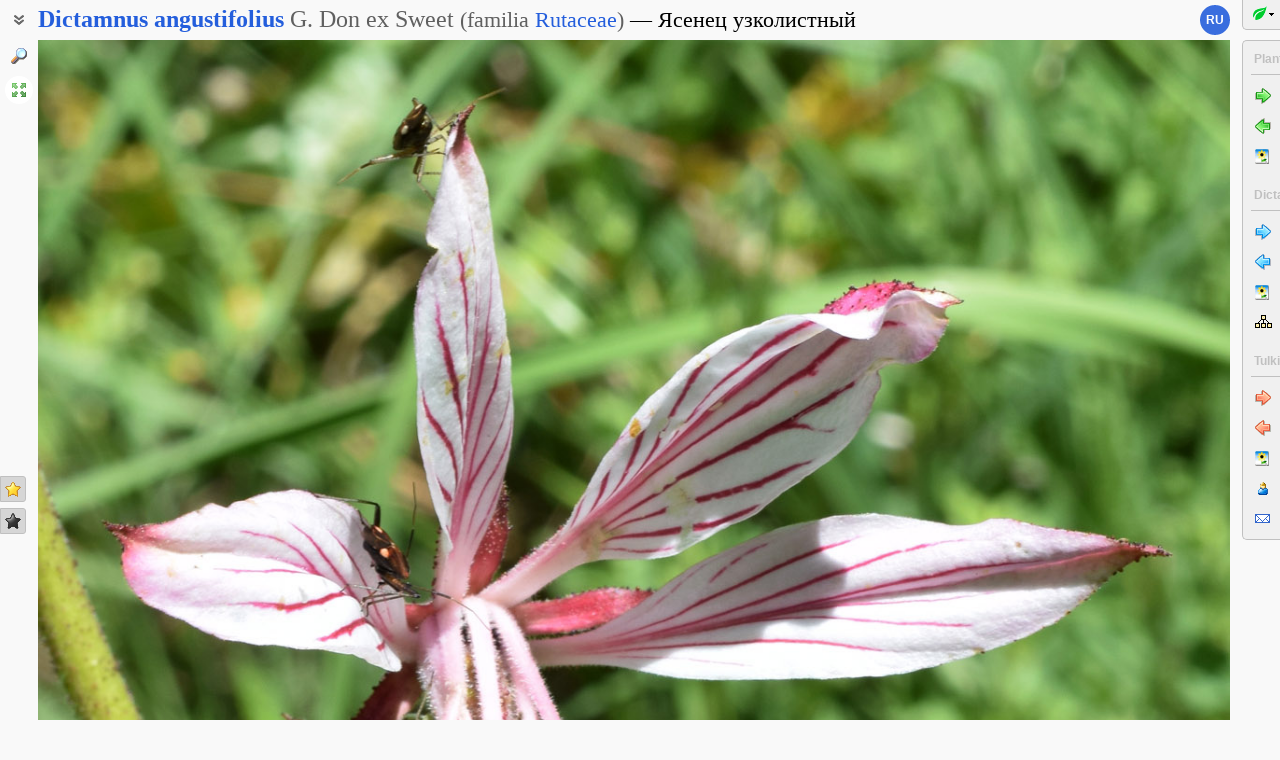

--- FILE ---
content_type: text/html; charset=UTF-8
request_url: https://www.plantarium.ru/lang/en/page/image/id/512039.html
body_size: 7654
content:

<html lang="en" class='image-page'>
	<head>
		<meta http-equiv='Content-Type' content='text/html; charset=UTF-8' />
		<meta http-equiv='Content-Script-Type' content='text/javascript' />
		<meta http-equiv='Content-Style-Type' content='text/css' />
		<meta name='robots' content='all' />
		<title>Dictamnus angustifolius - Image of an specimen - Plantarium</title>
		<meta name='keywords' content='Dictamnus angustifolius, Generative organs' />
		<meta name='description' content='Dictamnus angustifolius. . Цветок. Узбекистан, Ташкентская обл., зап. отр. Чаткальского хр., окр. кишлака Учтерак. 24.05.2017. Image of an specimen.' />
		<meta name='author' content='Programming and design: Dmitry Gennadievich Oreshkin, 2007-2025' />
		<meta name="verify-v1" content="6qx+0U9Q2Ypx3XqryFwFJ6oGnwVzr2G/ZY5R1DhVVLE=" />
		<link rel='stylesheet' type='text/css' href='/lib/css/general_20250720.css' />
		<link rel='stylesheet' type='text/css' href='/lib/css/image.new_20210321.css' />
		<link rel='search' type='application/opensearchdescription+xml' href='/opensearch.xml' title='Plantarium' />
		<!-- apple touch icons -->
		<link rel="apple-touch-icon" href="/apple-touch-icon.png" />
		<link rel="apple-touch-icon" sizes="58x58" href="/apple-touch-icon-58.png" />
		<link rel="apple-touch-icon" sizes="76x76" href="/apple-touch-icon-76.png" />
		<link rel="apple-touch-icon" sizes="120x120" href="/apple-touch-icon-120.png" />
		<link rel="apple-touch-icon" sizes="152x152" href="/apple-touch-icon-152.png" />
		<!-- autosuggest -->
		<link type="text/css" rel="stylesheet" href="/lib/css/jquery.ui.core.css">
		<link type="text/css" rel="stylesheet" href="/lib/css/jquery.ui.autocomplete.css">
		<link type="text/css" rel="stylesheet" href="/lib/css/jquery.ui.theme.css">
		<script type="text/javascript" src="/lib/js/jquery.min.js"></script>
		<script type="text/javascript" src="/lib/js/jquery.ui.core.min.js"></script>
		<script type="text/javascript" src="/lib/js/jquery.ui.widget.min.js"></script>
		<script type="text/javascript" src="/lib/js/jquery.ui.position.min.js"></script>
		<script type="text/javascript" src="/lib/js/jquery.ui.autocomplete.min.js"></script>
		<!-- /autosuggest -->
		<script src='/lib/js/utils.system.js?20250618'></script>
		<script src='/lib/js/obj.Validator_20250309.js'></script>
		<script src='/lib/js/obj.Validator.messages_20250309.en.js'></script>
		<script type="text/javascript" src="/lib/js/class.Popup.js?20160313"></script><script type="text/javascript" src="/lib/js/page/Image.js?20260112"></script><script type="text/javascript" src="/lib/js/image.new.js?20250702"></script><script>goApp.currentImageId=512039;goApp.imagesJsonURL="/lang/en/page/images_json/id/13270.html";goApp.mainImagesJsonURL="/lang/en/page/main_images_json/id/13270.html";</script><script>goApp.groupedImages=[{"ID":512038,"id":512038,"g":"20170527153940-1901-1776","t":0,"W":864,"H":1300,"w":106,"h":160,"T":2,"s":"43814c7f","d":"Цветущее растение. Узбекистан, Ташкентская обл., зап. отр. Чаткальского хр., окр. кишлака Учтерак. 24.05.2017.","f":"512038_43814c7f.jpg"},{"ID":512039,"id":512039,"g":"20170527153940-1901-1776","t":0,"W":1277,"H":1300,"w":157,"h":160,"T":2,"s":"ccc60373","d":"Цветок. Узбекистан, Ташкентская обл., зап. отр. Чаткальского хр., окр. кишлака Учтерак. 24.05.2017.","f":"512039_ccc60373.jpg"},{"ID":835428,"id":835428,"g":"20170527153940-1901-1776","t":0,"W":1200,"H":900,"w":160,"h":120,"T":2,"s":"cf91d2a7","d":"Расцветающее растение. Узбекистан, Ташкентская обл., зап. отр. Чаткальского хр., окр. кишлака Учтерак, глинистый склон, разнотравье. 04.05.2015.","f":"835428_cf91d2a7.jpg"},{"ID":835429,"id":835429,"g":"20170527153940-1901-1776","t":0,"W":1100,"H":860,"w":160,"h":125,"T":2,"s":"5ff2ea98","d":"Расцветающее соцветие и листья. Узбекистан, Ташкентская обл., зап. отр. Чаткальского хр., окр. кишлака Учтерак, глинистый склон, разнотравье. 04.05.2015.","f":"835429_5ff2ea98.jpg"}]</script><script>handleArrow(39,"/lang/en/page/next/for/512039.html");handleArrow(37,"/lang/en/page/prev/for/512039.html")</script><script>goApp.charNavMap={"next":{"85":"\/lang\/en\/page\/image\/id\/835428.html","71":"\/lang\/en\/page\/image\/id\/835428.html","68":"\/lang\/en\/page\/next\/for\/512039.html","69":"\/lang\/en\/page\/next\/for\/512039.html","78":"\/lang\/en\/page\/image\/id\/569102.html","84":"\/lang\/en\/page\/image\/id\/569102.html","70":"\/lang\/en\/page\/image\/id\/512357.html","65":"\/lang\/en\/page\/image\/id\/512357.html"},"prev":{"85":"\/lang\/en\/page\/image\/id\/512038.html","71":"\/lang\/en\/page\/image\/id\/512038.html","68":"\/lang\/en\/page\/prev\/for\/512039.html","69":"\/lang\/en\/page\/prev\/for\/512039.html","78":"\/lang\/en\/page\/image\/id\/512038.html","84":"\/lang\/en\/page\/image\/id\/512038.html","70":"\/lang\/en\/page\/image\/id\/512038.html","65":"\/lang\/en\/page\/image\/id\/512038.html"},"defaultKey":"69"};</script><script>goApp.imgURL="/lang/en/page/image/id/%id%.html";goApp.imgGroup="20170527153940-1901-1776";goApp.imgPath="/dat/plants/";</script><script>goApp.strShowNext="Show %num% more"</script><script>goApp.links={"templateBBCode":"[url=%img_url%][img]%img_src%[/img][/url]\n[url=https://www.plantarium.ru/lang/en/page/view/item/13270.html]Dictamnus angustifolius[/url] on the site «[url=%host%]Plantarium[/url]»","templateHTML":"<a href=\"%img_url%\" title=\"View full-size image\"><img src=\"%img_src%\" width=\"%img_width%\" height=\"%img_height%\" alt=\"Image of taxon representative. Author is Тулкин Тиллаев\" /></a><br /><a href=\"https://www.plantarium.ru/lang/en/page/view/item/13270.html\" title=\"View taxon details\">Dictamnus angustifolius</a> on the site &laquo;<a href=\"%host%\">Plantarium</a>&raquo;","imageSrc":"https://www.plantarium.ru/dat/plants/0/039/512039.jpg","imageURL":"https://www.plantarium.ru/lang/en/page/image/id/512039.html","resizeAppURL":"http://onf.ly/","enterWidth":"Enter the desired width of the image in pixels (points)","intExpected":"Image width must be a positive integer no more than 1024"}</script><script>goApp.tipsAndTrics={"text":"Quick navigation:<ul><li>[Ctrl]+[arrow left] — go to the previous (uploaded early) photo;</li><li>[Ctrl]+[arrow right] — go to the next (uploaded later) photo.</li></ul>If you click on the image<ul><li>on the left — the previous photo will be shown,</li><li>on the right — the next photo will be shown,</li></ul>and if you hold down the buttons<ul><li>[t] or [т] — previous/next photo in the current <strong>t</strong>axon (or in \"Unidentified plants and lichens\");</li><li>[g] or [г] — previous/next photo in <strong>g</strong>roup.</li><li>[a] or [а] — previous/next photo published by <strong>a</strong>uthor of current image;</li><li>[l] or [л] — previous/next photo in <strong>l</strong>ocation (geographic point).</li><li>[e] or [в] — previous/next photo in ord<strong>e</strong>r of publishing (this is the default mode).</li></ul>To change the default transition mode to one of the ones described above, right-click on the arrow buttons in the picture and use the menu that appears.<br /><br /><p class=\"bold\">For authorized users</p>Quick positive rate:<ul><li>[Ctrl]+[* on the numeric keypad] — sets a \"golden star\" to photo.</li></ul>Quick editing:<ul><li>[Ctrl]+[Enter] — opening a form for editing photo properties;</li><li>[Ctrl]+[Enter] when the edit form is open (if the cursor is in the text) — submitting (saving) changes to the server.</li></ul>"}</script>
		<script>function googleTranslateElementInit() {new google.translate.TranslateElement({pageLanguage: "ru",multilanguagePage: true});}</script><script src="//translate.google.com/translate_a/element.js?cb=googleTranslateElementInit"></script>
	</head>
	<body id="documentBody" class="" onkeydown="goApp.openEditOnKedown(event)">
		<!-- Rating@Mail.ru counter -->
		<script type="text/javascript">
		var _tmr = window._tmr || (window._tmr = []);
		_tmr.push({id: "1354914", type: "pageView", start: (new Date()).getTime()});
		(function (d, w, id) {
		  if (d.getElementById(id)) return;
		  var ts = d.createElement("script"); ts.type = "text/javascript"; ts.async = true; ts.id = id;
		  ts.src = "https://top-fwz1.mail.ru/js/code.js";
		  var f = function () {var s = d.getElementsByTagName("script")[0]; s.parentNode.insertBefore(ts, s);};
		  if (w.opera == "[object Opera]") { d.addEventListener("DOMContentLoaded", f, false); } else { f(); }
		})(document, window, "topmailru-code");
		</script><noscript><div>
		<img src="https://top-fwz1.mail.ru/counter?id=1354914;js=na" style="border:0;position:absolute;left:-9999px;" alt="Top.Mail.Ru" />
		</div></noscript>
		<!-- //Rating@Mail.ru counter -->
		<div class="page-top-pane">
			<div id="pageHeadPane" class="page-head-pane">
				<div class="page-head">
					<div class="page-head-content">
						<div class="page-head-title">
							<span class="page-head-primary-title"><span class=""><span class="taxon-name taxon-name-modern">Dictamnus</span> <span class="taxon-name taxon-name-modern">angustifolius</span> <span class="taxon-author">G. Don ex Sweet</span><span class="family"> (<span class="taxon-type">familia</span> <a href="/lang/en/page/view/item/44434.html">Rutaceae</a>)</span></span></span><div
								class="page-head-secondary-title"><span class="main-russian-name">Ясенец узколистный</span></div>
						</div>
						<div class="page-head-inner-content"><div></div></div>
					</div>
				</div>
			</div>
			<div id="langSwitcher" class="en" lang="ru" title="Смотреть эту страницу на русском языке"><a href="/page/image/id/512039.html">ru</a></div>
		</div>

		<div id="headControlButton" class="head-control-button" title="Show page title"></div>

		<div class="page-content-pane"><div id="imageTopAnchor"></div><span id="imageWrapper" class="image-wrapper"><img id="imgMain" class="img-full" src="/dat/plants/0/039/512039_ccc60373.jpg" width="1277" height="1300" init_width="1277" init_height="1300" alt="Image of Dictamnus angustifolius specimen." ondblclick="goApp.animatedScrollTo(&quot;#imageTopAnchor&quot;, 300)" /><a id="nav-area-prev" class="nav-area left" href="/lang/en/page/prev/for/512039.html" title="View the previous photo"><div class="nav-area-shadow"></div><div class="nav-area-content nav-circle"></div><div class="nav-area-content nav-arrow"></div></a><a id="nav-area-next" class="nav-area right" href="/lang/en/page/next/for/512039.html" title="View the next photo"><div class="nav-area-shadow"></div><div class="nav-area-content nav-circle"></div><div class="nav-area-content nav-arrow"></div></a><div id="navModeMenu" class="nav-mode-menu"><div id="navModeMenuContent" class="nav-mode-menu-content"><div class="nav-mode-hint">Default transition mode:</div><a class="side-menu-item smi-next" disabled="disabled">to another photo in order of publishing</a><a class="side-menu-item smi-next-blue" onclick="goApp.setDefaultNavMode(&quot;t&quot;)">to another photo of the taxon</a><a class="side-menu-item smi-next-yellow" onclick="goApp.setDefaultNavMode(&quot;g&quot;)">to another photo in group</a><a class="side-menu-item smi-next-red" onclick="goApp.setDefaultNavMode(&quot;a&quot;)">to another photo of author</a><a class="side-menu-item smi-next-violet" onclick="goApp.setDefaultNavMode(&quot;l&quot;)">to another photo in geographic point</a></div></div></span><div id="img-info-pane" class="img-info-pane"><div class="img-description">Цветок. Узбекистан, Ташкентская обл., зап. отр. Чаткальского хр., окр. кишлака Учтерак. 24.05.2017.</div><div class="img-author"><a href="/lang/en/page/personal/of/1901.html">Tulkin Tillaev</a>&nbsp;<span class="no-wrap"><span style="cursor:help; color: red" title="Rule to use this image: Only by permission / all rights reserved">©</span> <span title="2017-05-27 15:40:27">2017</span></span></div></div><div class="form-hint"><script>document.write('Can you clarify or correct the identification? Do you have doubts or comments? <a href="/lang/en/page/registration.html">Register</a>, and you will be able to <a href="/lang/en/page/help/topic/photo_moving.html">move the photo</a> to the required taxon<!-- or to comment it on <a href="http://forum.plantarium.ru/viewforum.php?id=2">on the forum</a>-->!')</script></div><form name="formn" onsubmit="return true" method="post" onreset="return goValidator.confirmReset()"><input name="key" value="8249" type="hidden" /><input name="id" value="512039" type="hidden" /><input name="operation" value="set_navigation_mode" type="hidden" /><input name="mode" value="" type="hidden" /><input name="page" value="image" type="hidden" /></form><div class="see-also">See also:</div><div class="fast-task-pane"><div class="fast-task-item fast-task-group"><a title="See preview of other images of this specimen or specimens from the same population" href="javascript://show group previews" onclick="goApp.showGroupPreviews(this)" class="command">All photos in group</a> (4)</div><div class="fast-task-item fast-task-taxon-previews"><a title="View list of other taxon photos" href="/lang/en/page/view/item/13270.html" onclick="return goApp.loadAndShowPreviews(this)" class="command">All photos of taxon</a> (106)</div><div class="fast-task-item fast-task-taxon-page"><a title="View taxon description and photos" href="/lang/en/page/view/item/13270.html">Taxon details</a></div><div class="fast-task-item fast-task-codes"><a title="Get HTML or BBCode to insert a link with a preview of this page" href="javascript://shows HTML and BBCode to create link to this page" onclick="goApp.showLinkCodes(this)" class="command">Code for linking on the web</a></div><div class="fast-task-item fast-task-codes"><a title="Get a text to cite the page in print publications" href="javascript://shows references for print publications" onclick="goApp.showPrintReferences(this)" class="command">Text to cite the page</a></div></div><div id="boxTaskContentPane"><div id="boxGroupSect" style="display:none" class=" page-section"><h2 class="page-section-title"><a href="#boxGroupSect" id="boxGroupSect">All photos in group</a></h2><div class="img-preview-list" id="boxGroupList"></div><script>goApp.showGroupPreviews(null, true)</script><div id="boxGroupView"><div class="see-fullsize-group"><a title="Show other photos from the group in full size on this page" href="javascript://show other full-size images of plant here" onclick="goApp.showGroupImages()" class="command">Show full-size images</a></div></div></div><div id="boxPreviewSect" style="display:none" class=" page-section"><h2 class="page-section-title"><a href="#boxPreviewSect" id="boxPreviewSect">All photos of taxon</a></h2><div class="img-preview-list-container"><div class="img-preview-list" id="boxPreviewList"></div></div><div id="boxTaxonView"><div class="see-fullsize-group"><a title="Show other photos from the group in full size on this page" href="javascript://show other full-size images of taxon here" onclick="goApp.showTaxonImages(this, 0)" class="command">Show full-size images</a></div></div></div><div id="boxLinkCodeSect" style="display:none" class=" page-section"><h2 class="page-section-title"><a href="#boxLinkCodeSect" id="boxLinkCodeSect">Code of link to photo</a></h2><table class="form-table" width="100%" cellpadding="0" cellspacing="0"><col width="120" /><tbody><tr><td class="form-label">Create:</td><td class="form-control"><a class="command" title="Show code in this language" href="javascript://generate HTML code" onclick="goApp.getHTMLCodePreview(this,157,160)">HTML</a>&nbsp;or&nbsp;<a class="command" title="Show code in this language" href="javascript://generate BBCode" onclick="goApp.getBBCodePreview(this,157,160)">BBCode</a> with preview</td></tr><tr><td class="top form-label">Code for linking on the web:</td><td class="form-control"><textarea id="textCode" class="ctrl-spread" rows="5" readonly="readonly">In the line above, select the type of link code you would like to receive.
HTML is suitable for insertion into the body of pages, BBCode is for forums that support this markup language.</textarea></td></tr><tr><td class="top form-label">This is how it will look:</td><td class="form-control"><a href="/lang/en/page/image/id/512039.html" title="View full-size image"><img src="/dat/plants/0/039/512039.jpg" alt="Image of taxon representative. Author is Тулкин Тиллаев" /></a><br /><a href="https://www.plantarium.ru/lang/en/page/view/item/13270.html" title="View taxon details">Dictamnus angustifolius</a> on the site &laquo;<a href="https://www.plantarium.ru/">Plantarium</a>&raquo;</td></tr></tbody></table></div><div id="boxLinkReferencesSect" style="display:none" class=" page-section"><h2 class="page-section-title"><a href="#boxLinkReferencesSect" id="boxLinkReferencesSect">Text to cite the page</a></h2><div class="text-sample reference" style="margin: 5px 0px">Тиллаев Т.С. 2017. Изображение Dictamnus angustifolius G. Don ex Sweet // Плантариум. Растения и лишайники России и сопредельных стран: открытый онлайн атлас и определитель растений. [Электронный ресурс] URL: <a href="https://www.plantarium.ru/page/image/id/512039.html">https://www.plantarium.ru/page/image/id/512039.html</a> (дата обращения: 16.01.2026).</div><div class="text-sample reference" style="margin: 5px 0px">Tillaev T.S. 2017. Image of Dictamnus angustifolius G. Don ex Sweet // Plantarium. Plants and lichens of Russia and neighboring countries: open online galleries and plant identification guide. URL: <a href="https://www.plantarium.ru/lang/en/page/image/id/512039.html">https://www.plantarium.ru/lang/en/page/image/id/512039.html</a> (accessed on 16 Jan 2026).</div></div></div><div id="tipsAndTricsSection" class="tips-n-trics-section"><button class="tips-n-trics-button" onclick="goApp.toggleTipsAndTrics()">Tips and tricks</button><div id="tipsAndTricsWrapper" class="tips-n-trics-wrapper" style="height: 0px"><div id="tipsAndTricsText" class="tips-n-trics-text"></div></div></div></div>

		<div class="full-image-wrapper">
			<img src="/dat/plants/0/039/512039_ccc60373.jpg" width="1277" height="1300" />
			<a class="back-to-content" onclick="goApp.hideFullSizeImage(); return false;"></a>
		</div>

		<div class="page-left-bottom-pane">
			<div id="scrollTopButton" class="scroll-top-button" title="To the top" onclick="goApp.slideToTop()"></div>
		</div>

		<div class="page-left-pane"><span class="vote-shortcut-group"><a class="search-link" title="Find plant and lichen species, genera, families etc. by name" href="/lang/en/page/search.html"></a><span class="vote-shortcut smi-expand full-image-view-button" title="View full-size image" onclick="goApp.showFullSizeImage();"></span></span><span class="vote-shortcut-group"><a class="vote-shortcut smi-star-good" title="I like this photo" target="_blank" href="/lang/en/page/login.html"></a><a class="vote-shortcut smi-star-bad" title="I don`t like this photo" target="_blank" href="/lang/en/page/login.html"></a></span></div>

		<div id="pageRightPane" class="page-right-pane">
			<div id="mainMenuPane" class="main-menu-pane">
				<div id="mainMenu" class="main-menu">
					<div class="plantarium-link-box">
						<a class="primary-link" href="/lang/en.html">Plantarium</a>
						<a class="secondary-link" href="/lang/en.html">online plant identification guide</a>
					</div>
					<div class="side-pane"><div class="side-pane-title">Services</div> <div class="side-pane-content"><a title="Find plant species by morphological and ecological features" href="/lang/en/page/find.html" class="side-menu-item smi-find">Plant identification guide</a> <a title="Find plant and lichen species, genera, families etc. by name" href="/lang/en/page/search.html" class="side-menu-item smi-search" id="taxon-search-menu" onclick="return openTaxonSearchForm(this)">Search for taxa</a> <form id="side-taxon-search-form" class="side-search-form" name="taxon_search" method="get" style="display:none" onsubmit="return goValidator.check(this)" action="/lang/en/page/search.html"><a id="taxon-search-link" class="side-menu-item smi-search title" href="/lang/en/page/search.html" onclick="return hideTaxonSearchForm()">Search for taxa</a><div class="side-search-input-box"><input id="side-taxon-search-value" type="text" name="sample" class="side-search-form-sample text" correct="trim strip" check="required" oninput="actualizeSearchLink(this, &quot;/lang/en/page/search.html&quot;, [&quot;taxon-search-link&quot;, &quot;taxon-ext-search-link&quot;])" onpaste="e = this; setTimeout(function() { $(e).autocomplete('search', e.value) }, 0)" /></div><div class="side-search-button-box"><input type="submit" value="Find" /><input type="button" value="&lt;&lt;" style="width: auto" title="Remove word" onclick="clearWordInControl(this.form.sample);actualizeSearchLink(this.form.sample, &quot;/lang/en/page/search.html&quot;, [&quot;taxon-search-link&quot;, &quot;taxon-ext-search-link&quot;])" /></div><a id="taxon-ext-search-link" class="side-menu-item smi-search" href="/lang/en/page/search.html">Advanced search</a><div class="side-menu-separator"></div></form> <a title="Find geographic points, administrative and physiographic regions by name and location" href="/lang/en/page/place_search.html" class="side-menu-item smi-search" id="point-search-menu" onclick="return openPointSearchForm(this)">Search regions and points</a> <form class="side-search-form" name="point_search" method="get" style="display:none" onsubmit="return goValidator.check(this)" action="/lang/en/page/place_search.html"><a id="place-search-link" href="/lang/en/page/place_search.html" class="side-menu-item smi-search title" onclick="return hidePointSearchForm()">Search regions and points</a><div class="side-search-input-box"><input type="text" name="sample" class="side-search-form-sample text" correct="trim strip" check="required" oninput="actualizeSearchLink(this, &quot;/lang/en/page/place_search.html&quot;, [&quot;place-search-link&quot;, &quot;place-ext-search-link&quot;])" /></div><div class="side-search-button-box"><input type="submit" value="Find" /><input type="button" value="&lt;&lt;" style="width: auto" title="Remove word" onclick="clearWordInControl(this.form.sample);actualizeSearchLink(this.form.sample, &quot;/lang/en/page/place_search.html&quot;, [&quot;place-search-link&quot;, &quot;place-ext-search-link&quot;])" /></div><a id="place-ext-search-link" class="side-menu-item smi-search" href="/lang/en/page/place_search.html">Advanced search</a><div class="side-menu-separator"></div></form> <a id="taxa-in-text-menu" title="Searching of Latin (scientific) taxa names of plants and lichens in text" href="/lang/en/page/taxa_in_text.html" class="side-menu-item smi-text">Check names in text</a></div> </div><div class="side-pane"><div class="side-pane-title">Environment</div> <div class="side-pane-content"><a title="View gallery of photos of landscapes, habitats and plant communities" href="/lang/en/page/landscapes.html" class="side-menu-item smi-landscape">Landscapes and habitats</a></div> </div><div class="side-pane"><div class="side-pane-title">Community</div> <div class="side-pane-content"><a title="Topics with latest posts" href="/lang/en/page/active_topics.html" class="side-menu-item smi-project-forum-unread">Active discussions</a> <a href="/lang/en/page/help.html" title="View helps and manuals on usage of the site" class="side-menu-item smi-help">Help and manuals</a></div> </div><div class="side-pane"><div class="side-pane-title">Participant</div> <div class="side-pane-content"><a href="/lang/en/page/login.html" title="Enter in authorized mode" class="side-menu-item smi-login highlighted">Log on</a> <a href="/lang/en/page/registration.html" title="Join to project participants" class="side-menu-item smi-registration">Sign up</a> <a title="Receive lost password to your email" href="/lang/en/page/password.html" class="side-menu-item smi-password">Password recovery</a></div> </div>
				</div>
				<div class="main-menu-button">
					<div class="main-menu-arrow" title=""></div>
				</div>
			</div>
			<div id="taskMenuPane" class="task-menu-pane">
				<div id="taskMenu" class="task-menu"><div class="side-pane collapsible-side-pane"><div class="side-pane-title"><span>Plants and lichens</span><button class="toggler" onclick="var box=$(this.parentNode.parentNode); box.toggleClass(&quot;collapsed&quot;, !box.hasClass(&quot;collapsed&quot;));"></button></div> <div class="side-pane-content"><a href="/lang/en/page/next/for/512039.html" title="View the next photo (Ctrl+→)" class="side-menu-item smi-next">Next photo</a> <a href="/lang/en/page/prev/for/512039.html" title="View the previous photo (Ctrl+←)" class="side-menu-item smi-prev">Previous photo</a> <a title="View the gallery of images of plants and lichens" href="/lang/en/page/gallery.html" class="side-menu-item smi-plant">All photos</a></div> </div><div class="side-pane collapsible-side-pane"><div class="side-pane-title"><span>Dictamnus angustifolius</span><button class="toggler" onclick="var box=$(this.parentNode.parentNode); box.toggleClass(&quot;collapsed&quot;, !box.hasClass(&quot;collapsed&quot;));"></button></div> <div class="side-pane-content"><a href="/lang/en/page/image/id/569102.html" title="View the next photo" class="side-menu-item smi-next-blue">Next photo</a> <a href="/lang/en/page/image/id/512038.html" title="View the previous photo" class="side-menu-item smi-prev-blue">Previous photo</a> <a href="/lang/en/page/view/item/13270.html" title="View page with taxon details and other photos" class="side-menu-item smi-plant">Taxon details</a> <a href="/lang/en/page/taxonomy/taxon/13270.html" title="View list of subtaxa for this taxon" class="side-menu-item smi-taxons">List of subtaxa</a></div> </div><div class="side-pane collapsible-side-pane"><div class="side-pane-title"><span>Tulkin Tillaev</span><button class="toggler" onclick="var box=$(this.parentNode.parentNode); box.toggleClass(&quot;collapsed&quot;, !box.hasClass(&quot;collapsed&quot;));"></button></div> <div class="side-pane-content"><a href="/lang/en/page/image/id/512357.html" title="View the next photo" class="side-menu-item smi-next-red">Next photo</a> <a href="/lang/en/page/image/id/512038.html" title="View the previous photo" class="side-menu-item smi-prev-red">Previous photo</a> <a title="View my gallery of plants and lichens" href="/lang/en/page/gallery/of/1901.html" class="side-menu-item smi-plant">Plants and lichens</a> <a href="/lang/en/page/personal/of/1901.html" title="View personal page of participant" class="side-menu-item smi-user">Personal page</a> <a href="/lang/en/page/feedback/user/1901.html" title="Contact the author of the photo by email (in new window)" target="_blank" class="side-menu-item smi-mail">Contact by e-mail</a></div> </div>
					<div id="taskMenuExpandButtonWrapper" class="expand-button-wrapper"><a class="expand-button"></a></div>
				</div>
			</div>
		</div>

		<!-- footer -->
		<div class="page-footer-separator form-separator form-separator-top"></div>
		<table class="page-footer" cellpadding="0" cellspacing="0" width="100%">
			<tbody>
				<tr>
					<td width="100">
						<!-- Rating@Mail.ru logo -->
						<a href="https://top.mail.ru/jump?from=1354914">
						<img src="https://top-fwz1.mail.ru/counter?id=1354914;t=502;l=1" style="border:0;" height="31" width="88" alt="Top.Mail.Ru" /></a>
						<!-- //Rating@Mail.ru logo -->
					</td>
					<td width="100" class="no-wrap"><a href="/lang/en/page/feedback.html" title="Contact the project administration by e-mail">Feedback</a></td>
					<td colspan="2" width="*"><span class="red">Rule to use this image: <span style="text-transform: lowercase">Only by permission / all rights reserved</span> (©). Copying and reprinting of this image is possible only with the permission of the <a href="/lang/en/page/feedback/user/1901.html">author</a>. <a href="https://en.wikipedia.org/wiki/Copyright" target="_blank" title="Open page with description">Details</a></span></td>
				</tr>
			</tbody>
		</table>
		<script>goApp.fitImage(true)</script>
	</body>
</html>
